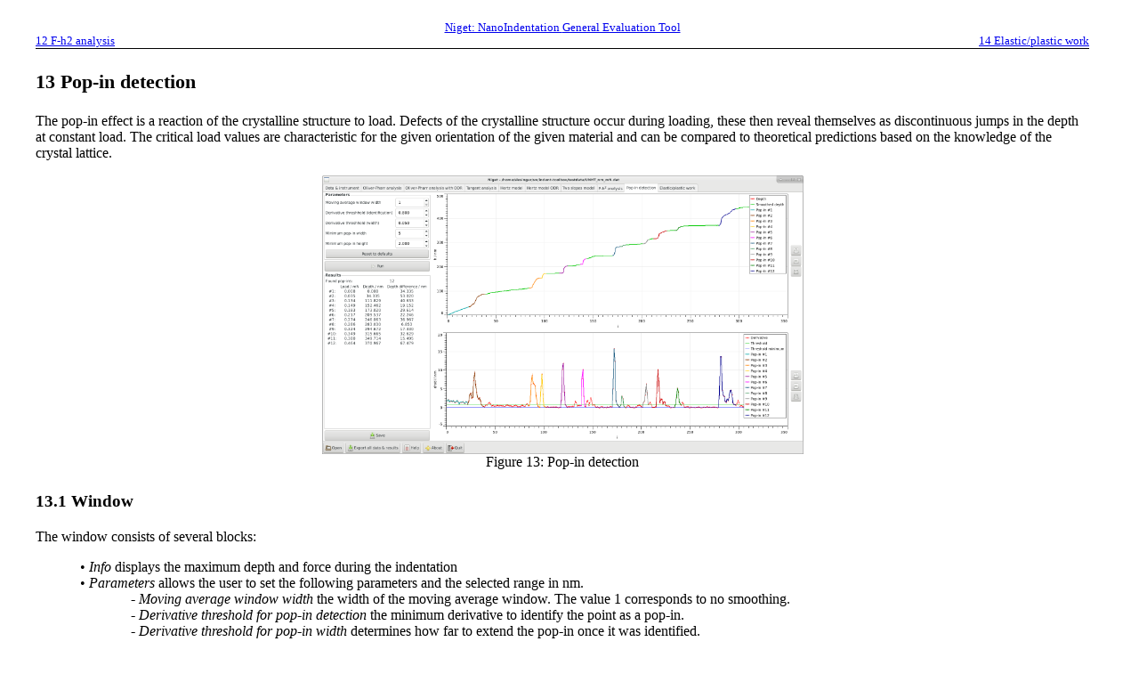

--- FILE ---
content_type: text/html
request_url: http://nanometrologie.cz/niget/doc/html5/S13.html
body_size: 4371
content:
<!DOCTYPE html><html>
<head>
<title>13 Pop-in detection‣ Niget: NanoIndentation General Evaluation Tool</title>
<!--Generated on Mon Nov 19 13:57:39 2018 by LaTeXML (version 0.8.3) http://dlmf.nist.gov/LaTeXML/.-->
<!--Document created on November 19, 2018.-->

<meta http-equiv="Content-Type" content="text/html; charset=UTF-8">
<link rel="stylesheet" href="LaTeXML.css" type="text/css">
<link rel="stylesheet" href="ltx-article.css" type="text/css">
<link rel="up" href="./" title="Niget: NanoIndentation General Evaluation Tool">
<link rel="start" href="./" title="Niget: NanoIndentation General Evaluation Tool">
<link rel="prev" href="S12.html" title="12 F-h 2 analysis ‣ Niget: NanoIndentation General Evaluation Tool">
<link rel="next" href="S14.html" title="14 Elastic/plastic work ‣ Niget: NanoIndentation General Evaluation Tool">
<link rel="section" href="S1.html" title="1 About ‣ Niget: NanoIndentation General Evaluation Tool">
<link rel="section" href="S2.html" title="2 System requirements, compiling, and installation ‣ Niget: NanoIndentation General Evaluation Tool">
<link rel="section" href="S3.html" title="3 Main Window ‣ Niget: NanoIndentation General Evaluation Tool">
<link rel="section" href="S4.html" title="4 Data &amp; area ‣ Niget: NanoIndentation General Evaluation Tool">
<link rel="section" href="S5.html" title="5 Oliver Pharr ‣ Niget: NanoIndentation General Evaluation Tool">
<link rel="section" href="S6.html" title="6 Oliver Pharr with ODR ‣ Niget: NanoIndentation General Evaluation Tool">
<link rel="section" href="S7.html" title="7 Tangent method ‣ Niget: NanoIndentation General Evaluation Tool">
<link rel="section" href="S8.html" title="8 Hertz method ‣ Niget: NanoIndentation General Evaluation Tool">
<link rel="section" href="S9.html" title="9 Hertz method with ODR ‣ Niget: NanoIndentation General Evaluation Tool">
<link rel="section" href="S10.html" title="10 Stiffness method ‣ Niget: NanoIndentation General Evaluation Tool">
<link rel="section" href="S11.html" title="11 Two slopes method ‣ Niget: NanoIndentation General Evaluation Tool">
<link rel="section" href="S12.html" title="12 F-h 2 analysis ‣ Niget: NanoIndentation General Evaluation Tool">
<link rel="section" href="S14.html" title="14 Elastic/plastic work ‣ Niget: NanoIndentation General Evaluation Tool">
<link rel="section" href="S15.html" title="15 Uncertainties ‣ Niget: NanoIndentation General Evaluation Tool">
<link rel="bibliography" href="bib.html" title="References ‣ Niget: NanoIndentation General Evaluation Tool">
<link rel="appendix" href="A1.html" title="Appendix A Data fitting ‣ Niget: NanoIndentation General Evaluation Tool">
</head>
<body>
<div class="ltx_page_main">
<header class="ltx_page_header">
<div>
<a href="./" title="Niget: NanoIndentation General Evaluation Tool" class="ltx_ref" rel="up"><span class="ltx_text ltx_ref_title">Niget: NanoIndentation <span class="ltx_text"> </span>General Evaluation Tool</span></a><a href="S12.html" title="12 F-h 2 analysis ‣ Niget: NanoIndentation General Evaluation Tool" class="ltx_ref" rel="prev"><span class="ltx_text ltx_ref_title"><span class="ltx_tag ltx_tag_ref">12 </span>F-h<math class="ltx_Math" alttext="{}^{2}" display="inline"><msup><mi></mi><mn>2</mn></msup></math> analysis</span></a><a href="S14.html" title="14 Elastic/plastic work ‣ Niget: NanoIndentation General Evaluation Tool" class="ltx_ref" rel="next"><span class="ltx_text ltx_ref_title"><span class="ltx_tag ltx_tag_ref">14 </span>Elastic/plastic work</span></a>
</div></header>
<div class="ltx_page_content">
<section class="ltx_section ltx_authors_1line">
<h1 class="ltx_title ltx_title_section">
<span class="ltx_tag ltx_tag_section">13 </span>Pop-in detection</h1>
<div class="ltx_date ltx_role_creation"></div>

<div id="p1" class="ltx_para">
<p class="ltx_p">The pop-in effect is a reaction of the crystalline structure to load. Defects of the crystalline structure occur during loading, these then reveal themselves as discontinuous jumps in the depth at constant
load. The critical load values are characteristic for the given orientation of the given material and can be compared to theoretical predictions based on the knowledge of the crystal lattice.</p>
</div>
<figure id="F13" class="ltx_figure"><img src="x13.png" id="F13.g1" class="ltx_graphics ltx_centering" width="541" height="313" alt="">
<figcaption class="ltx_caption ltx_centering"><span class="ltx_tag ltx_tag_figure">Figure 13: </span>Pop-in detection</figcaption>
</figure>
<section id="SS1" class="ltx_subsection">
<h2 class="ltx_title ltx_title_subsection">
<span class="ltx_tag ltx_tag_subsection">13.1 </span>Window</h2>

<div id="SS1.p1" class="ltx_para">
<p class="ltx_p">The window consists of several blocks:</p>
<ul id="I1" class="ltx_itemize">
<li id="I1.i1" class="ltx_item" style="list-style-type:none;">
<span class="ltx_tag ltx_tag_item">•</span> 
<div id="I1.i1.p1" class="ltx_para">
<p class="ltx_p"><span class="ltx_text ltx_emph ltx_font_italic">Info</span> displays the maximum depth and force during the indentation</p>
</div>
</li>
<li id="I1.i2" class="ltx_item" style="list-style-type:none;">
<span class="ltx_tag ltx_tag_item">•</span> 
<div id="I1.i2.p1" class="ltx_para">
<p class="ltx_p"><span class="ltx_text ltx_emph ltx_font_italic">Parameters</span> allows the user to set the following parameters and the selected range in nm.</p>
<ul id="I1.I1" class="ltx_itemize">
<li id="I1.i2.ix32" class="ltx_item" style="list-style-type:none;">
<span class="ltx_tag ltx_tag_item">-</span> 
<div id="I1.i2.ix32.p1" class="ltx_para">
<p class="ltx_p"><span class="ltx_text ltx_emph ltx_font_italic">Moving average window width</span> the width of the moving average window. The value 1 corresponds to no smoothing.</p>
</div>
</li>
<li id="I1.i2.ix33" class="ltx_item" style="list-style-type:none;">
<span class="ltx_tag ltx_tag_item">-</span> 
<div id="I1.i2.ix33.p1" class="ltx_para">
<p class="ltx_p"><span class="ltx_text ltx_emph ltx_font_italic">Derivative threshold for pop-in detection</span> the minimum derivative to identify the point as a pop-in.</p>
</div>
</li>
<li id="I1.i2.ix34" class="ltx_item" style="list-style-type:none;">
<span class="ltx_tag ltx_tag_item">-</span> 
<div id="I1.i2.ix34.p1" class="ltx_para">
<p class="ltx_p"><span class="ltx_text ltx_emph ltx_font_italic">Derivative threshold for pop-in width</span> determines how far to extend the pop-in once it was identified.</p>
</div>
</li>
<li id="I1.i2.ix35" class="ltx_item" style="list-style-type:none;">
<span class="ltx_tag ltx_tag_item">-</span> 
<div id="I1.i2.ix35.p1" class="ltx_para">
<p class="ltx_p"><span class="ltx_text ltx_emph ltx_font_italic">Minimum pop-in width</span> minimum number of datapoints needed for a pop-in.</p>
</div>
</li>
<li id="I1.i2.ix36" class="ltx_item" style="list-style-type:none;">
<span class="ltx_tag ltx_tag_item">-</span> 
<div id="I1.i2.ix36.p1" class="ltx_para">
<p class="ltx_p"><span class="ltx_text ltx_emph ltx_font_italic">Minimum pop-in height</span> (in nm) minimum jump in height needed for a pop-in.</p>
</div>
</li>
</ul>
<p class="ltx_p">These values are saved in settings. Default values are provided, but most likely the user will have to find proper values for each curve. For a detailed description see <a href="#SS2" title="13.2 Procedure ‣ 13 Pop-in detection ‣ Niget: NanoIndentation General Evaluation Tool" class="ltx_ref"><span class="ltx_text ltx_ref_tag">13.2</span></a></p>
</div>
</li>
<li id="I1.i3" class="ltx_item" style="list-style-type:none;">
<span class="ltx_tag ltx_tag_item">•</span> 
<div id="I1.i3.p1" class="ltx_para">
<p class="ltx_p"><span class="ltx_text ltx_emph ltx_font_italic">Run</span> perform calculation and display curve, see section <a href="#SS2" title="13.2 Procedure ‣ 13 Pop-in detection ‣ Niget: NanoIndentation General Evaluation Tool" class="ltx_ref"><span class="ltx_text ltx_ref_tag">13.2</span></a>.
<span class="ltx_text ltx_emph ltx_font_italic">Results</span> displays the found pop-in events, the load and depth at which they occurred and the jump in the depth associated with it, see section <a href="#SS2" title="13.2 Procedure ‣ 13 Pop-in detection ‣ Niget: NanoIndentation General Evaluation Tool" class="ltx_ref"><span class="ltx_text ltx_ref_tag">13.2</span></a>.</p>
</div>
</li>
<li id="I1.i4" class="ltx_item" style="list-style-type:none;">
<span class="ltx_tag ltx_tag_item">•</span> 
<div id="I1.i4.p1" class="ltx_para">
<p class="ltx_p"><span class="ltx_text ltx_emph ltx_font_italic">Save</span> save parameters and results to given file.</p>
</div>
</li>
<li id="I1.i5" class="ltx_item" style="list-style-type:none;">
<span class="ltx_tag ltx_tag_item">•</span> 
<div id="I1.i5.p1" class="ltx_para">
<p class="ltx_p"><span class="ltx_text ltx_emph ltx_font_italic">Graph</span></p>
<ul id="I1.I2" class="ltx_itemize">
<li id="I1.i5.ix37" class="ltx_item" style="list-style-type:none;">
<div id="I1.i5.ix37.p1" class="ltx_para">
<p class="ltx_p">Top: display the loading curve and the smoothed curve.</p>
</div>
</li>
<li id="I1.i5.ix38" class="ltx_item" style="list-style-type:none;">
<div id="I1.i5.ix38.p1" class="ltx_para">
<p class="ltx_p">Bottom: display the derivative of the depth with respect to the index (pseudo-time) together with the two derivative thresholds.</p>
</div>
</li>
</ul>
<p class="ltx_p">Identified pop-ins are shown in color. 
<br class="ltx_break">Stepwise zooming/unzooming can be performed by selecting a range with the mouse and pressing the <span class="ltx_text ltx_emph ltx_font_italic">Zoom</span>/ <span class="ltx_text ltx_emph ltx_font_italic">Unzoom</span> buttons.
The graph is restored to its original size by the <span class="ltx_text ltx_emph ltx_font_italic">Restore</span> button. Zooming in the two graphs is independent.</p>
</div>
</li>
</ul>
</div>
</section>
<section id="SS2" class="ltx_subsection">
<h2 class="ltx_title ltx_title_subsection">
<span class="ltx_tag ltx_tag_subsection">13.2 </span>Procedure</h2>

<div id="SS2.p1" class="ltx_para">
<p class="ltx_p">There is no standardized procedure how to define pop-in events. We use here a brute force direct method. </p>
<ol id="I2" class="ltx_enumerate">
<li id="I2.i1" class="ltx_item" style="list-style-type:none;">
<span class="ltx_tag ltx_tag_item">1.</span> 
<div id="I2.i1.p1" class="ltx_para">
<p class="ltx_p">We use a moving average with a fixed width and constant weight. This means we substitute a value with its average with <math id="I2.i1.p1.m1" class="ltx_Math" alttext="s" display="inline"><mi>s</mi></math> values to the left and to the right, <math id="I2.i1.p1.m2" class="ltx_Math" alttext="w=2s+1" display="inline"><mrow><mi>w</mi><mo>=</mo><mrow><mrow><mn>2</mn><mo>⁢</mo><mi>s</mi></mrow><mo>+</mo><mn>1</mn></mrow></mrow></math></p>
<table id="Ex9" class="ltx_equation ltx_eqn_table">

<tr class="ltx_equation ltx_eqn_row ltx_align_baseline">
<td class="ltx_eqn_cell ltx_eqn_center_padleft"></td>
<td class="ltx_eqn_cell ltx_align_center"><math id="Ex9.m1" class="ltx_Math" alttext="\hat{x}_{i}=\frac{1}{w}\sum_{j=-s}^{s}x_{i+j}." display="block"><mrow><mrow><msub><mover accent="true"><mi>x</mi><mo stretchy="false">^</mo></mover><mi>i</mi></msub><mo>=</mo><mrow><mfrac><mn>1</mn><mi>w</mi></mfrac><mo>⁢</mo><mrow><munderover><mo largeop="true" movablelimits="false" symmetric="true">∑</mo><mrow><mi>j</mi><mo>=</mo><mrow><mo>-</mo><mi>s</mi></mrow></mrow><mi>s</mi></munderover><msub><mi>x</mi><mrow><mi>i</mi><mo>+</mo><mi>j</mi></mrow></msub></mrow></mrow></mrow><mo>.</mo></mrow></math></td>
<td class="ltx_eqn_cell ltx_eqn_center_padright"></td>
</tr>
</table>
<p class="ltx_p">The value <math id="I2.i1.p1.m3" class="ltx_Math" alttext="w=1" display="inline"><mrow><mi>w</mi><mo>=</mo><mn>1</mn></mrow></math> corresponds to the original data.
Increasing the value of <math id="I2.i1.p1.m4" class="ltx_Math" alttext="w" display="inline"><mi>w</mi></math> noise becomes less influential but important small effects can get lost as well.
Therefore, the value should not be too large, below 11 is recommended.
</p>
</div>
</li>
<li id="I2.i2" class="ltx_item" style="list-style-type:none;">
<span class="ltx_tag ltx_tag_item">2.</span> 
<div id="I2.i2.p1" class="ltx_para">
<p class="ltx_p">Calculate the derivative of the loading curve with respect to the index (pseudo-time). This is the numerical derivative (in this case threee point derivative with equal steps)</p>
<table id="Ex10" class="ltx_equation ltx_eqn_table">

<tr class="ltx_equation ltx_eqn_row ltx_align_baseline">
<td class="ltx_eqn_cell ltx_eqn_center_padleft"></td>
<td class="ltx_eqn_cell ltx_align_center"><math id="Ex10.m1" class="ltx_Math" alttext="dx_{i}=\frac{1}{2}(x_{i+1}-x_{i-1})," display="block"><mrow><mrow><mrow><mi>d</mi><mo>⁢</mo><msub><mi>x</mi><mi>i</mi></msub></mrow><mo>=</mo><mrow><mfrac><mn>1</mn><mn>2</mn></mfrac><mo>⁢</mo><mrow><mo stretchy="false">(</mo><mrow><msub><mi>x</mi><mrow><mi>i</mi><mo>+</mo><mn>1</mn></mrow></msub><mo>-</mo><msub><mi>x</mi><mrow><mi>i</mi><mo>-</mo><mn>1</mn></mrow></msub></mrow><mo stretchy="false">)</mo></mrow></mrow></mrow><mo>,</mo></mrow></math></td>
<td class="ltx_eqn_cell ltx_eqn_center_padright"></td>
</tr>
</table>
<p class="ltx_p">where <math id="I2.i2.p1.m1" class="ltx_Math" alttext="h" display="inline"><mi>h</mi></math> is the step in the data.</p>
</div>
</li>
<li id="I2.i3" class="ltx_item" style="list-style-type:none;">
<span class="ltx_tag ltx_tag_item">3.</span> 
<div id="I2.i3.p1" class="ltx_para">
<p class="ltx_p">Find the indices <math id="I2.i3.p1.m1" class="ltx_Math" alttext="i" display="inline"><mi>i</mi></math> for which <math id="I2.i3.p1.m2" class="ltx_Math" alttext="x_{i}" display="inline"><msub><mi>x</mi><mi>i</mi></msub></math> is larger then the <span class="ltx_text ltx_emph ltx_font_italic">Derivative threshold for pop-in detection</span></p>
</div>
</li>
<li id="I2.i4" class="ltx_item" style="list-style-type:none;">
<span class="ltx_tag ltx_tag_item">4.</span> 
<div id="I2.i4.p1" class="ltx_para">
<p class="ltx_p">Group the indices found in the previous step into consecutive groups.</p>
</div>
</li>
<li id="I2.i5" class="ltx_item" style="list-style-type:none;">
<span class="ltx_tag ltx_tag_item">5.</span> 
<div id="I2.i5.p1" class="ltx_para">
<p class="ltx_p">Enlarge each group of indices to the left and to the right to include all values larger than <span class="ltx_text ltx_emph ltx_font_italic">Derivative threshold for pop-in width</span>.</p>
</div>
</li>
<li id="I2.i6" class="ltx_item" style="list-style-type:none;">
<span class="ltx_tag ltx_tag_item">6.</span> 
<div id="I2.i6.p1" class="ltx_para">
<p class="ltx_p">For each group, check that the difference between the leftmost and righmost index is at least <span class="ltx_text ltx_emph ltx_font_italic">Minimum pop-in width</span>.</p>
</div>
</li>
<li id="I2.i7" class="ltx_item" style="list-style-type:none;">
<span class="ltx_tag ltx_tag_item">7.</span> 
<div id="I2.i7.p1" class="ltx_para">
<p class="ltx_p">For each group, check that the difference in depth between the leftmost and righmost point is at least <span class="ltx_text ltx_emph ltx_font_italic">Minimum pop-in height</span>.</p>
</div>
</li>
<li id="I2.i8" class="ltx_item" style="list-style-type:none;">
<span class="ltx_tag ltx_tag_item">8.</span> 
<div id="I2.i8.p1" class="ltx_para">
<p class="ltx_p">For each group, find the average load for the range between leftmost and rightmost, the depth at the leftmost point (beginning of the pop-in), the difference in height between the leftmost and rightmost point and the indices.</p>
</div>
</li>
</ol>
</div>
</section>
</section>
</div>
<footer class="ltx_page_footer">
<div>
<a href="S12.html" title="12 F-h 2 analysis ‣ Niget: NanoIndentation General Evaluation Tool" class="ltx_ref" rel="prev"><span class="ltx_text ltx_ref_title"><span class="ltx_tag ltx_tag_ref">12 </span>F-h<math class="ltx_Math" alttext="{}^{2}" display="inline"><msup><mi></mi><mn>2</mn></msup></math> analysis</span></a><a href="bib.html" title="References ‣ Niget: NanoIndentation General Evaluation Tool" class="ltx_ref" rel="bibliography"><span class="ltx_text ltx_ref_title">References</span></a><a href="S14.html" title="14 Elastic/plastic work ‣ Niget: NanoIndentation General Evaluation Tool" class="ltx_ref" rel="next"><span class="ltx_text ltx_ref_title"><span class="ltx_tag ltx_tag_ref">14 </span>Elastic/plastic work</span></a>
</div>
<div class="ltx_page_logo">Generated  on Mon Nov 19 13:57:39 2018 by <a href="http://dlmf.nist.gov/LaTeXML/">LaTeXML <img src="[data-uri]" alt="[LOGO]"></a>
</div></footer>
</div>
</body>
</html>


--- FILE ---
content_type: text/css
request_url: http://nanometrologie.cz/niget/doc/html5/LaTeXML.css
body_size: 3996
content:
/*======================================================================
 Core CSS for LaTeXML documents converted to (X)HTML */
/* Generic Page layout */
.ltx_page_header,
.ltx_page_footer { font-size:0.8em; }
.ltx_page_header *[rel~="prev"],
.ltx_page_footer *[rel~="prev"] { float:left; }
.ltx_page_header *[rel~="up"],
.ltx_page_footer *[rel~="up"]   { display:block; text-align:center; }
.ltx_page_header *[rel~="next"],
.ltx_page_footer *[rel~="next"] {  float:right; }
/* What was I trying for here; need more selective rule!
.ltx_page_header .ltx_ref,
.ltx_page_footer .ltx_ref {
    margin:0 1em; }
*/
.ltx_page_header li {
    padding:0.1em 0.2em 0.1em 1em;}

/* Main content */
.ltx_page_content { clear:both; }
.ltx_page_header  { border-bottom:1px solid; margin-bottom:5px; }
.ltx_page_footer  { clear:both; border-top:1px solid; margin-top:5px;  }

.ltx_page_header:after,
.ltx_page_footer:after,
.ltx_page_content:after {
    content:"."; display:block; height:0; clear:both; visibility:hidden; }
.ltx_page_footer:before {
    content:"."; display:block; height:0; clear:both; visibility:hidden; }

.ltx_page_logo     { font-size:80%; margin-top: 5px; clear:both; float:right; }
.ltx_page_logo a   { font-variant: small-caps; }
.ltx_page_logo img { vertical-align:-3px; }

/* if shown */
.ltx_page_navbar li { white-space:nowrap; display:block; overflow:hidden; }
/* If ref got turned into span, it's "this section"*/
.ltx_page_navbar li span.ltx_ref { white-space:normal; overflow:visible; }

/* Ought to be easily removable/overridable? */
.ltx_pagination.ltx_role_newpage { height:2em; }
/*======================================================================
  Document Structure; Titles & Frontmatter */

/* undo bold here to remove the browser's native h# styling,
   at let all other styles override it (with more specific rules)*/
.ltx_title { font-size:100%; font-weight:normal; }

/* Hack to simulate run-in! put class="ltx_runin" on a title or tag
   for it to run-into the following text. */
.ltx_runin { display:inline; }
.ltx_runin:after { content:" "; }
.ltx_runin + .ltx_para,
.ltx_runin + .ltx_para p,
.ltx_runin + p { display:inline; }

.ltx_outdent { margin-left: -2em; }

/* .ltx_chapter_title, etc should be in ltx-article.css etc.
 */
.ltx_page_main { margin:0px; padding:1em 3em 1em 2em; }
.ltx_tocentry  { list-style-type:none; }

/* support for common author block layouts.*/
/* add class ltx_authors_1line to get authors in single line
   with pop-up affiliation, etc. */
.ltx_authors_1line .ltx_creator,
.ltx_authors_1line .ltx_author_before,
.ltx_authors_1line .ltx_author_after { display:inline;}
.ltx_authors_1line .ltx_author_notes { display:inline-block; }
.ltx_authors_1line .ltx_author_notes:before { content:"*"; color:blue;}
.ltx_authors_1line .ltx_author_notes span { display:none; }
.ltx_authors_1line .ltx_author_notes:hover span {
    display:block; position:absolute; z-index:10;
    background:white; text-align:left;
    border: 1px solid black; border-radius: 0 5px 5px 5px; box-shadow: 5px 5px 10px gray; }

/* add class=ltx_authors_multiline to get authors & affliations on separate lines*/
.ltx_authors_multiline .ltx_creator,
.ltx_authors_multiline .ltx_author_before,
.ltx_authors_multiline .ltx_author_after,
.ltx_authors_multiline .ltx_author_notes,
.ltx_authors_multiline .ltx_author_notes .ltx_contact {
    display:block; }

/*======================================================================
  Para level */
.ltx_float {
    margin: 1ex 3em 1ex 3em; }    
td.ltx_subfigure,
td.ltx_subtable,
td.ltx_subfloat { width:50%; }
/* theorems, figure, tables, floats captions.. */
/*======================================================================
 Blocks, Lists, Floats */
.ltx_p,
.ltx_quote,
.ltx_block,
.ltx_para {
    display: block; }

/* alignment within blocks */
.ltx_align_left     { text-align:left; }
.ltx_align_right    { text-align:right; }
.ltx_align_center   { text-align:center; }
.ltx_align_justify  { text-align:justify; }
.ltx_align_top      { vertical-align:top; }
.ltx_align_bottom   { vertical-align:bottom; }
.ltx_align_middle   { vertical-align:middle; }
.ltx_align_baseline { vertical-align:baseline; }

.ltx_align_floatleft  { float:left; }
.ltx_align_floatright { float:right; }

.ltx_td.ltx_align_left,   .ltx_th.ltx_align_left,
.ltx_td.ltx_align_right,  .ltx_th.ltx_align_right,
.ltx_td.ltx_align_center, .ltx_th.ltx_align_center { white-space:nowrap; }
.ltx_td.ltx_align_left.ltx_wrap,   .ltx_th.ltx_align_left.ltx_wrap,
.ltx_td.ltx_align_right.ltx_wrap,  .ltx_th.ltx_align_right.ltx_wrap,
.ltx_td.ltx_align_center.ltx_wrap, .ltx_th.ltx_align_center.ltx_wrap,
.ltx_td.ltx_align_justify,  .ltx_th.ltx_align_justify { white-space:normal; }

.ltx_tabular .ltx_tabular { width:100%; }
.ltx_inline-block { display:inline-block; }

/* equations in non-aligned mode (not normally used) */
.ltx_eqn_div { display:block; width:95%; text-align:center; }

/* equations in aligned mode (aligning tags, etc as well as equations) */
.ltx_eqn_table { display:table; width:100%; border-collapse:collapse; }
.ltx_eqn_row   { display:table-row; }
.ltx_eqn_cell  { display:table-cell; width:auto; }

table.ltx_eqn_align tr.ltx_equation td.ltx_align_left + td.ltx_align_right { padding-left:3em; }
table.ltx_eqn_eqnarray tr.ltx_eqn_lefteqn + tr td.ltx_align_right { min-width:2em; }

.ltx_eqn_eqno { max-width:0em; overflow:visible; white-space: nowrap; }
.ltx_eqn_eqno.ltx_align_right .ltx_tag { float:right; }

.ltx_eqn_center_padleft,
.ltx_eqn_center_padright { width:50%; min-width:2em;}
.ltx_eqn_left_padleft,
.ltx_eqn_right_padright { min-width:2em; }
.ltx_eqn_left_padright,
.ltx_eqn_right_padleft  { width:100%; }

/* Various lists */
.ltx_itemize,
.ltx_enumerate,
.ltx_description {
    display:block; }
.ltx_itemize .ltx_item,
.ltx_enumerate .ltx_item {
    display: list-item; }

/* Position the tag to look like a normal item bullet. */
li.ltx_item > .ltx_tag {
    display:inline-block; margin-left:-1.5em; min-width:1.5em;
    text-align:right; }
.ltx_item .ltx_tag + .ltx_para,
.ltx_item .ltx_tag + .ltx_para .ltx_p  { display:inline; }

/* NOTE: Need to try harder to get runin appearance? */
dl.ltx_description dt { margin-right:0.5em; float:left;
                    font-weight:bold; font-size:95%; }
dl.ltx_description dd { margin-left:5em; }
dl.ltx_description dl.ltx_description dd { margin-left:3em; }

/* Theorems */
.ltx_theorem  {margin:1em 0em 1em 0em; }
.ltx_title_theorem { font-size:100%; }

/* Bibliographies */
.ltx_bibliography dt { margin-right:0.5em; float:left; }
.ltx_bibliography dd { margin-left:3em; }
/*.ltx_biblist { list-style-type:none; }*/
.ltx_bibitem { list-style-type:none; }
.ltx_bibitem .ltx_tag { font-weight:bold; margin-left:-2em; width:3em; }
/*.bibitem-tag + div { display:inline; }*/
.ltx_bib_title { font-style:italic; }
.ltx_bib_article .bib-title { font-style:normal !important; }
.ltx_bib_journal  { font-style:italic; }
.ltx_bib_volume { font-weight:bold; }

/* Indices */
.ltx_indexlist li { list-style-type:none;  }
.ltx_indexlist { margin-left:1em; padding-left:1em;}

/* Listings */
.ltx_listing {
    display:block;
    margin: 1ex 3em 1ex 0em;
    overflow-x:auto;
    text-align: left; }
.ltx_float .ltx_listing {
    margin: 0; }
.ltx_listingline { white-space:nowrap; min-height:1em; }
.ltx_lst_numbers_left .ltx_listingline .ltx_tag {
    background-color:transparent;
    margin-left:-3em; width:2.5em;
    position:absolute; 
    text-align:right; }
.ltx_lst_numbers_right .ltx_listingline .ltx_tag {
    background-color:transparent;
    width:2.5em;
    position:absolute; right:3em;
    text-align:right; }
/*
    position:absolute; left:0em;
    max-width:0em; text-align:right; }
*/
.ltx_parbox {text-indent:0em; }

/* NOTE that it is CRITICAL to put position:relative outside & absolute inside!!
   I wish I understood why!
   Outer box establishes resulting size, neutralizes any outer positioning, etc;
   inner establishes position of stuff to be rotated */
.ltx_transformed_outer {
    position:relative; bottom:0pt;left:0pt;
    overflow:visible; }
.ltx_transformed_inner {
    display:block;
    position:absolute;bottom:0pt;left:0pt; }
.ltx_transformed_inner > .ltx_p {text-indent:0em; margin:0; padding:0; }
/* If simulating a table (html5), try to get rowspan to work...sorta? */
span.ltx_rowspan { position:absolute; top:0; bottom:0; }

/* by default, p doesn't indent */
.ltx_p { text-indent:0em; white-space:normal; }
/* explicit control of indentation (on ltx_para) */
.ltx_indent > .ltx_p:first-child { text-indent:2em!important; }
.ltx_noindent > .ltx_p:first-child { text-indent:0em!important; }

/*======================================================================
  Columns */
.ltx_page_column1 {
    width:44%; float:left; } /* IE uses % of wrong container*/
.ltx_page_column2 {
    width:44%; float:right; }
.ltx_page_columns > .ltx_page_column1 {
    width:48%; float:left; }
.ltx_page_columns > .ltx_page_column2 {
    width:48%; float:right; }
.ltx_page_columns:after {
    content:"."; display:block; height:0; clear:both; visibility:hidden; }

/*======================================================================
 Borders and such */
.ltx_tabular { display:inline-table; border-collapse:collapse; }
.ltx_tabular.ltx_centering { display:table; }
.ltx_thead,
.ltx_tfoot,
.ltx_tbody   { display:table-row-group; }
.ltx_tr      { display:table-row; }
.ltx_td,
.ltx_th      { display:table-cell; }

.ltx_framed  { border:1px solid black;}
.ltx_tabular .ltx_td,
.ltx_tabular .ltx_th { padding:0.1em 0.5em; }
/* regular lines */
.ltx_border_t  { border-top:1px solid black; }
.ltx_border_r  { border-right:1px solid black; }
.ltx_border_b  { border-bottom:1px solid black; }
.ltx_border_l  { border-left:1px solid black; }
/* double lines */
.ltx_border_tt { border-top:3px double black; }
.ltx_border_rr { border-right:3px double black; }
.ltx_border_bb { border-bottom:3px double black; }
.ltx_border_ll { border-left:3px double black; }
/* Light lines */
.ltx_border_T  { border-top:1px solid gray; }
.ltx_border_R  { border-right:1px solid gray; }
.ltx_border_B  { border-bottom:1px solid gray; }
.ltx_border_L  { border-left:1px solid gray; }
/* Framing */
.ltx_framed_rectangle { border-style:solid; border-width:1px; }
.ltx_framed_top       { border-top-style:solid; border-top-width:1px; }
.ltx_framed_left      { border-left-style:solid; border-left-width:1px; }
.ltx_framed_right     { border-right-style:solid; border-right-width:1px; }
.ltx_framed_bottom,
.ltx_framed_underline { border-bottom-style:solid; border-bottom-width:1px; }
.ltx_framed_topbottom { border-top-style:solid; border-top-width:1px;
                        border-bottom-style:solid; border-bottom-width:1px; }
.ltx_framed_leftright { border-left-style:solid; border-left-width:1px;
                        border-right-style:solid; border-right-width:1px; }

/*======================================================================
 Misc */
/* .ltx_verbatim*/
.ltx_verbatim { text-align:left; }
/*======================================================================
 Meta stuff, footnotes */
.ltx_note_content { display:none; }
/*right:5%;  */
.ltx_note_content {
     max-width: 70%; font-size:90%; left:15%;
     text-align:left;
     background-color: white; 
     padding: 0.5em 1em 0.5em 1.5em;
     border: 1px solid black; border-radius: 0 5px 5px 5px; box-shadow: 5px 5px 10px gray; }
.ltx_note_mark    { color:blue; }
.ltx_note_type    { font-weight: bold; }
.ltx_note { display:inline-block; text-indent:0; } /* So we establish containing block */
.ltx_note_content .ltx_note_mark { position:absolute; left:0.2em; top:-0.1em; }
.ltx_note:hover .ltx_note_content,
.ltx_note .ltx_note_content:hover {
   display:block; position:absolute; z-index:10; }

.ltx_ERROR        { color:red; }
.ltx_rdf          { display:none; }
.ltx_missing      { color:red;} 
.ltx_nounicode    { color:red; }
/*======================================================================
 SVG (pgf/tikz ?) basics */

/* Stuff appearing in svg:foreignObject */
.ltx_svg_fog foreignObject  { margin:0; padding:0; overflow:visible; }
.ltx_svg_fog foreignObject > p { margin:0; padding:0; display:block; }
/*.ltx_svg_fog foreignObject > p { margin:0; padding:0; display:block; white-space:nowrap; }*/

/*======================================================================
 Low-level Basics */
/* Note that LaTeX(ML)'s font model doesn't map quite exactly to CSS's */
/* Font Families => font-family */
.ltx_font_serif      { font-family: serif; }
.ltx_font_sansserif  { font-family: sans-serif; }
.ltx_font_typewriter { font-family: monospace; }
/* dingbats should be converted to unicode? */
/* Math font families handled within math: script, symbol, fraktur, blackboard ? */
/* Font Series => font-weight */
.ltx_font_bold       { font-weight: bold; }
.ltx_font_medium     { font-weight: normal; }
/* Font Shapes => font-style or font-variant */
.ltx_font_italic     { font-style: italic; font-variant:normal; }
.ltx_font_upright    { font-style: normal; font-variant:normal; }
.ltx_font_slanted    { font-style: oblique; font-variant:normal; }
.ltx_font_smallcaps  { font-variant: small-caps; font-style:normal; }
.ltx_font_oldstyle   { font-variant: oldstyle-nums;  /* experimental css3 ? Doesn't seem to work!*/
                       font-style:normal; 
                       -moz-font-feature-settings: "onum";
                       -ms-font-feature-settings: "onum";
                       -webkit-font-feature-settings: "onum";
                       font-variant-numeric: oldstyle-nums; }
.ltx_font_mathcaligraphic { font-family: "Lucida Calligraphy", "Zapf Chancery","URW Chancery L"; }
/*

.ltx_font_mathscript { ? }
*/
cite                 { font-style: normal; }

.ltx_red        { color:red; }
/*.ltx_centering  { text-align:center; margin:auto; }*/
/*.ltx_inline-block.ltx_centering,*/
/* Hmm.... is this right in general? */
.ltx_centering  { display:block; margin:auto; text-align:center; }

/* Dubious stuff */
.ltx_hflipped {
    display:inline-block;
    -moz-transform: scaleX(-1);
    -o-transform: scaleX(-1);
    -webkit-transform: scaleX(-1);
    transform: scaleX(-1);
    filter: FlipH;
    -ms-fliter: "FlipH"; }
.ltx_vflipped {
    display:inline-block;
    -moz-transform: scaleY(-1);
    -o-transform: scaleY(-1);
    -webkit-transform: scaleY(-1);
    transform: scaleY(-1);
    filter: FlipV;
    -ms-fliter: "FlipV"; }

/* .ltx_phantom handled in xslt */

